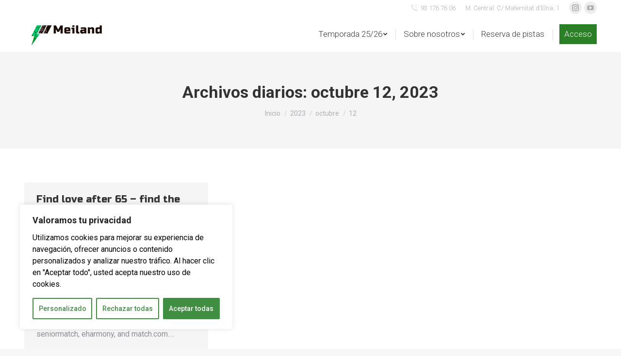

--- FILE ---
content_type: text/css
request_url: https://meiland.es/wp-content/uploads/js_composer/custom.css?ver=6.9.0
body_size: 131
content:
.web-app-button a {
    padding: 10px !important;
    background-color:rgb(43, 127, 39);
}

.web-app-button a span span {
    color:white !important;
}